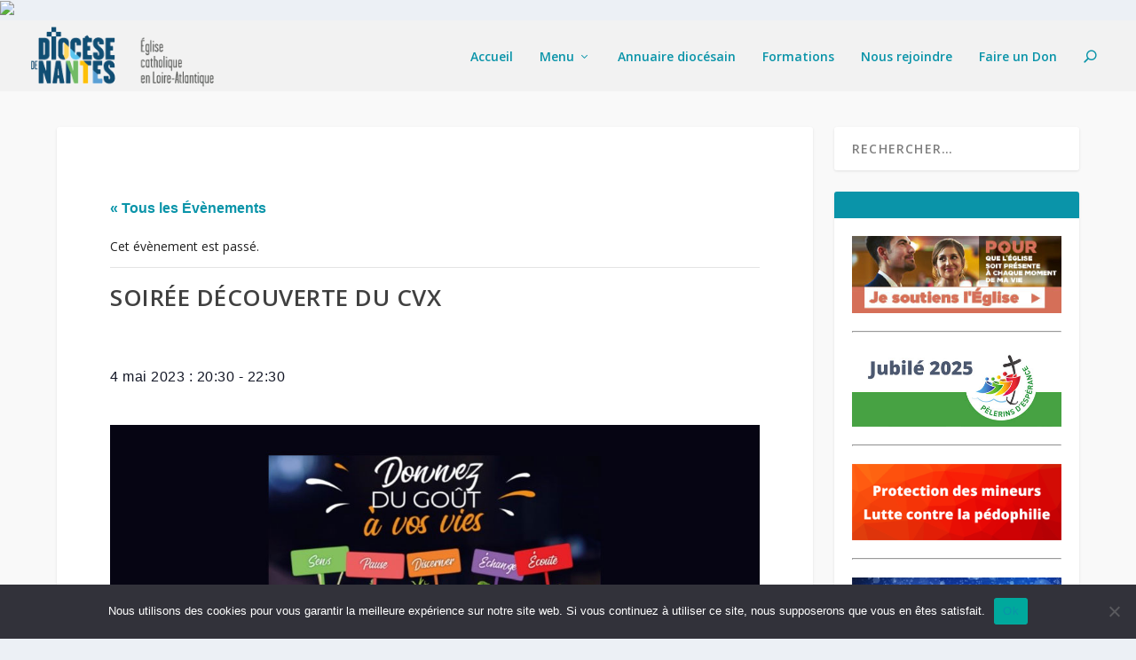

--- FILE ---
content_type: text/html; charset=UTF-8
request_url: https://diocese44.fr/agenda/decouverte-de-cvx/
body_size: 18959
content:
<!DOCTYPE html>
<!--[if IE 6]>
<html id="ie6" lang="fr-FR">
<![endif]-->
<!--[if IE 7]>
<html id="ie7" lang="fr-FR">
<![endif]-->
<!--[if IE 8]>
<html id="ie8" lang="fr-FR">
<![endif]-->
<!--[if !(IE 6) | !(IE 7) | !(IE 8)  ]><!-->
<html lang="fr-FR">
<!--<![endif]-->
<head>
	<meta charset="UTF-8" />
			
	<meta http-equiv="X-UA-Compatible" content="IE=edge">
	<link rel="pingback" href="https://diocese44.fr/xmlrpc.php" />

		<!--[if lt IE 9]>
	<script src="https://diocese44.fr/wp-content/themes/Extra/scripts/ext/html5.js" type="text/javascript"></script>
	<![endif]-->

	<script type="text/javascript">
		document.documentElement.className = 'js';
	</script>
<!-- BEGIN - RAPION - 29/11/2018 - Gestion des liens automatiques dans combobox -->	
	<script language="JavaScript">
function goto_byselect(sel)
{
  var index = sel.selectedIndex;
  if (sel.options[index].value != '') {
    location=sel.options[index].value;
  }
}
</script>
<!-- END - RAPION - 29/11/2018 - Gestion des liens automatiques dans combobox -->	
	<script>var et_site_url='https://diocese44.fr';var et_post_id='54413';function et_core_page_resource_fallback(a,b){"undefined"===typeof b&&(b=a.sheet.cssRules&&0===a.sheet.cssRules.length);b&&(a.onerror=null,a.onload=null,a.href?a.href=et_site_url+"/?et_core_page_resource="+a.id+et_post_id:a.src&&(a.src=et_site_url+"/?et_core_page_resource="+a.id+et_post_id))}
</script><title>Soirée découverte du CVX | Diocèse de Nantes</title>
<link rel='stylesheet' id='tribe-events-views-v2-bootstrap-datepicker-styles-css' href='https://diocese44.fr/wp-content/plugins/the-events-calendar/vendor/bootstrap-datepicker/css/bootstrap-datepicker.standalone.min.css?ver=6.8.2.1' type='text/css' media='all' />
<link rel='stylesheet' id='tec-variables-skeleton-css' href='https://diocese44.fr/wp-content/plugins/the-events-calendar/common/src/resources/css/variables-skeleton.min.css?ver=6.3.2' type='text/css' media='all' />
<link rel='stylesheet' id='tribe-common-skeleton-style-css' href='https://diocese44.fr/wp-content/plugins/the-events-calendar/common/src/resources/css/common-skeleton.min.css?ver=6.3.2' type='text/css' media='all' />
<link rel='stylesheet' id='tribe-tooltipster-css-css' href='https://diocese44.fr/wp-content/plugins/the-events-calendar/common/vendor/tooltipster/tooltipster.bundle.min.css?ver=6.3.2' type='text/css' media='all' />
<link rel='stylesheet' id='tribe-events-views-v2-skeleton-css' href='https://diocese44.fr/wp-content/plugins/the-events-calendar/src/resources/css/views-skeleton.min.css?ver=6.8.2.1' type='text/css' media='all' />
<link rel='stylesheet' id='tec-variables-full-css' href='https://diocese44.fr/wp-content/plugins/the-events-calendar/common/src/resources/css/variables-full.min.css?ver=6.3.2' type='text/css' media='all' />
<link rel='stylesheet' id='tribe-common-full-style-css' href='https://diocese44.fr/wp-content/plugins/the-events-calendar/common/src/resources/css/common-full.min.css?ver=6.3.2' type='text/css' media='all' />
<link rel='stylesheet' id='tribe-events-views-v2-full-css' href='https://diocese44.fr/wp-content/plugins/the-events-calendar/src/resources/css/views-full.min.css?ver=6.8.2.1' type='text/css' media='all' />
<link rel='stylesheet' id='tribe-events-views-v2-print-css' href='https://diocese44.fr/wp-content/plugins/the-events-calendar/src/resources/css/views-print.min.css?ver=6.8.2.1' type='text/css' media='print' />
<meta name='robots' content='max-image-preview:large' />
	<style>img:is([sizes="auto" i], [sizes^="auto," i]) { contain-intrinsic-size: 3000px 1500px }</style>
	<link rel='dns-prefetch' href='//fonts.googleapis.com' />
<link rel="alternate" type="application/rss+xml" title="Diocèse de Nantes &raquo; Flux" href="https://diocese44.fr/feed/" />
<link rel="alternate" type="application/rss+xml" title="Diocèse de Nantes &raquo; Flux des commentaires" href="https://diocese44.fr/comments/feed/" />
<link rel="alternate" type="text/calendar" title="Diocèse de Nantes &raquo; Flux iCal" href="https://diocese44.fr/events/?ical=1" />
<link rel="alternate" type="application/rss+xml" title="Diocèse de Nantes &raquo; Soirée découverte du CVX Flux des commentaires" href="https://diocese44.fr/agenda/decouverte-de-cvx/feed/" />
<script type="text/javascript">
/* <![CDATA[ */
window._wpemojiSettings = {"baseUrl":"https:\/\/s.w.org\/images\/core\/emoji\/15.0.3\/72x72\/","ext":".png","svgUrl":"https:\/\/s.w.org\/images\/core\/emoji\/15.0.3\/svg\/","svgExt":".svg","source":{"concatemoji":"https:\/\/diocese44.fr\/wp-includes\/js\/wp-emoji-release.min.js?ver=6.7.4"}};
/*! This file is auto-generated */
!function(i,n){var o,s,e;function c(e){try{var t={supportTests:e,timestamp:(new Date).valueOf()};sessionStorage.setItem(o,JSON.stringify(t))}catch(e){}}function p(e,t,n){e.clearRect(0,0,e.canvas.width,e.canvas.height),e.fillText(t,0,0);var t=new Uint32Array(e.getImageData(0,0,e.canvas.width,e.canvas.height).data),r=(e.clearRect(0,0,e.canvas.width,e.canvas.height),e.fillText(n,0,0),new Uint32Array(e.getImageData(0,0,e.canvas.width,e.canvas.height).data));return t.every(function(e,t){return e===r[t]})}function u(e,t,n){switch(t){case"flag":return n(e,"\ud83c\udff3\ufe0f\u200d\u26a7\ufe0f","\ud83c\udff3\ufe0f\u200b\u26a7\ufe0f")?!1:!n(e,"\ud83c\uddfa\ud83c\uddf3","\ud83c\uddfa\u200b\ud83c\uddf3")&&!n(e,"\ud83c\udff4\udb40\udc67\udb40\udc62\udb40\udc65\udb40\udc6e\udb40\udc67\udb40\udc7f","\ud83c\udff4\u200b\udb40\udc67\u200b\udb40\udc62\u200b\udb40\udc65\u200b\udb40\udc6e\u200b\udb40\udc67\u200b\udb40\udc7f");case"emoji":return!n(e,"\ud83d\udc26\u200d\u2b1b","\ud83d\udc26\u200b\u2b1b")}return!1}function f(e,t,n){var r="undefined"!=typeof WorkerGlobalScope&&self instanceof WorkerGlobalScope?new OffscreenCanvas(300,150):i.createElement("canvas"),a=r.getContext("2d",{willReadFrequently:!0}),o=(a.textBaseline="top",a.font="600 32px Arial",{});return e.forEach(function(e){o[e]=t(a,e,n)}),o}function t(e){var t=i.createElement("script");t.src=e,t.defer=!0,i.head.appendChild(t)}"undefined"!=typeof Promise&&(o="wpEmojiSettingsSupports",s=["flag","emoji"],n.supports={everything:!0,everythingExceptFlag:!0},e=new Promise(function(e){i.addEventListener("DOMContentLoaded",e,{once:!0})}),new Promise(function(t){var n=function(){try{var e=JSON.parse(sessionStorage.getItem(o));if("object"==typeof e&&"number"==typeof e.timestamp&&(new Date).valueOf()<e.timestamp+604800&&"object"==typeof e.supportTests)return e.supportTests}catch(e){}return null}();if(!n){if("undefined"!=typeof Worker&&"undefined"!=typeof OffscreenCanvas&&"undefined"!=typeof URL&&URL.createObjectURL&&"undefined"!=typeof Blob)try{var e="postMessage("+f.toString()+"("+[JSON.stringify(s),u.toString(),p.toString()].join(",")+"));",r=new Blob([e],{type:"text/javascript"}),a=new Worker(URL.createObjectURL(r),{name:"wpTestEmojiSupports"});return void(a.onmessage=function(e){c(n=e.data),a.terminate(),t(n)})}catch(e){}c(n=f(s,u,p))}t(n)}).then(function(e){for(var t in e)n.supports[t]=e[t],n.supports.everything=n.supports.everything&&n.supports[t],"flag"!==t&&(n.supports.everythingExceptFlag=n.supports.everythingExceptFlag&&n.supports[t]);n.supports.everythingExceptFlag=n.supports.everythingExceptFlag&&!n.supports.flag,n.DOMReady=!1,n.readyCallback=function(){n.DOMReady=!0}}).then(function(){return e}).then(function(){var e;n.supports.everything||(n.readyCallback(),(e=n.source||{}).concatemoji?t(e.concatemoji):e.wpemoji&&e.twemoji&&(t(e.twemoji),t(e.wpemoji)))}))}((window,document),window._wpemojiSettings);
/* ]]> */
</script>
<meta content="Extra-fils v.1.0" name="generator"/><link rel='stylesheet' id='validate-engine-css-css' href='https://diocese44.fr/wp-content/plugins/wysija-newsletters/css/validationEngine.jquery.css?ver=2.19' type='text/css' media='all' />
<link rel='stylesheet' id='tribe-events-v2-single-skeleton-css' href='https://diocese44.fr/wp-content/plugins/the-events-calendar/src/resources/css/tribe-events-single-skeleton.min.css?ver=6.8.2.1' type='text/css' media='all' />
<link rel='stylesheet' id='tribe-events-v2-single-skeleton-full-css' href='https://diocese44.fr/wp-content/plugins/the-events-calendar/src/resources/css/tribe-events-single-full.min.css?ver=6.8.2.1' type='text/css' media='all' />
<style id='wp-emoji-styles-inline-css' type='text/css'>

	img.wp-smiley, img.emoji {
		display: inline !important;
		border: none !important;
		box-shadow: none !important;
		height: 1em !important;
		width: 1em !important;
		margin: 0 0.07em !important;
		vertical-align: -0.1em !important;
		background: none !important;
		padding: 0 !important;
	}
</style>
<link rel='stylesheet' id='wp-block-library-css' href='https://diocese44.fr/wp-includes/css/dist/block-library/style.min.css?ver=6.7.4' type='text/css' media='all' />
<style id='pdfemb-pdf-embedder-viewer-style-inline-css' type='text/css'>
.wp-block-pdfemb-pdf-embedder-viewer{max-width:none}

</style>
<style id='classic-theme-styles-inline-css' type='text/css'>
/*! This file is auto-generated */
.wp-block-button__link{color:#fff;background-color:#32373c;border-radius:9999px;box-shadow:none;text-decoration:none;padding:calc(.667em + 2px) calc(1.333em + 2px);font-size:1.125em}.wp-block-file__button{background:#32373c;color:#fff;text-decoration:none}
</style>
<style id='global-styles-inline-css' type='text/css'>
:root{--wp--preset--aspect-ratio--square: 1;--wp--preset--aspect-ratio--4-3: 4/3;--wp--preset--aspect-ratio--3-4: 3/4;--wp--preset--aspect-ratio--3-2: 3/2;--wp--preset--aspect-ratio--2-3: 2/3;--wp--preset--aspect-ratio--16-9: 16/9;--wp--preset--aspect-ratio--9-16: 9/16;--wp--preset--color--black: #000000;--wp--preset--color--cyan-bluish-gray: #abb8c3;--wp--preset--color--white: #ffffff;--wp--preset--color--pale-pink: #f78da7;--wp--preset--color--vivid-red: #cf2e2e;--wp--preset--color--luminous-vivid-orange: #ff6900;--wp--preset--color--luminous-vivid-amber: #fcb900;--wp--preset--color--light-green-cyan: #7bdcb5;--wp--preset--color--vivid-green-cyan: #00d084;--wp--preset--color--pale-cyan-blue: #8ed1fc;--wp--preset--color--vivid-cyan-blue: #0693e3;--wp--preset--color--vivid-purple: #9b51e0;--wp--preset--gradient--vivid-cyan-blue-to-vivid-purple: linear-gradient(135deg,rgba(6,147,227,1) 0%,rgb(155,81,224) 100%);--wp--preset--gradient--light-green-cyan-to-vivid-green-cyan: linear-gradient(135deg,rgb(122,220,180) 0%,rgb(0,208,130) 100%);--wp--preset--gradient--luminous-vivid-amber-to-luminous-vivid-orange: linear-gradient(135deg,rgba(252,185,0,1) 0%,rgba(255,105,0,1) 100%);--wp--preset--gradient--luminous-vivid-orange-to-vivid-red: linear-gradient(135deg,rgba(255,105,0,1) 0%,rgb(207,46,46) 100%);--wp--preset--gradient--very-light-gray-to-cyan-bluish-gray: linear-gradient(135deg,rgb(238,238,238) 0%,rgb(169,184,195) 100%);--wp--preset--gradient--cool-to-warm-spectrum: linear-gradient(135deg,rgb(74,234,220) 0%,rgb(151,120,209) 20%,rgb(207,42,186) 40%,rgb(238,44,130) 60%,rgb(251,105,98) 80%,rgb(254,248,76) 100%);--wp--preset--gradient--blush-light-purple: linear-gradient(135deg,rgb(255,206,236) 0%,rgb(152,150,240) 100%);--wp--preset--gradient--blush-bordeaux: linear-gradient(135deg,rgb(254,205,165) 0%,rgb(254,45,45) 50%,rgb(107,0,62) 100%);--wp--preset--gradient--luminous-dusk: linear-gradient(135deg,rgb(255,203,112) 0%,rgb(199,81,192) 50%,rgb(65,88,208) 100%);--wp--preset--gradient--pale-ocean: linear-gradient(135deg,rgb(255,245,203) 0%,rgb(182,227,212) 50%,rgb(51,167,181) 100%);--wp--preset--gradient--electric-grass: linear-gradient(135deg,rgb(202,248,128) 0%,rgb(113,206,126) 100%);--wp--preset--gradient--midnight: linear-gradient(135deg,rgb(2,3,129) 0%,rgb(40,116,252) 100%);--wp--preset--font-size--small: 13px;--wp--preset--font-size--medium: 20px;--wp--preset--font-size--large: 36px;--wp--preset--font-size--x-large: 42px;--wp--preset--spacing--20: 0.44rem;--wp--preset--spacing--30: 0.67rem;--wp--preset--spacing--40: 1rem;--wp--preset--spacing--50: 1.5rem;--wp--preset--spacing--60: 2.25rem;--wp--preset--spacing--70: 3.38rem;--wp--preset--spacing--80: 5.06rem;--wp--preset--shadow--natural: 6px 6px 9px rgba(0, 0, 0, 0.2);--wp--preset--shadow--deep: 12px 12px 50px rgba(0, 0, 0, 0.4);--wp--preset--shadow--sharp: 6px 6px 0px rgba(0, 0, 0, 0.2);--wp--preset--shadow--outlined: 6px 6px 0px -3px rgba(255, 255, 255, 1), 6px 6px rgba(0, 0, 0, 1);--wp--preset--shadow--crisp: 6px 6px 0px rgba(0, 0, 0, 1);}:where(.is-layout-flex){gap: 0.5em;}:where(.is-layout-grid){gap: 0.5em;}body .is-layout-flex{display: flex;}.is-layout-flex{flex-wrap: wrap;align-items: center;}.is-layout-flex > :is(*, div){margin: 0;}body .is-layout-grid{display: grid;}.is-layout-grid > :is(*, div){margin: 0;}:where(.wp-block-columns.is-layout-flex){gap: 2em;}:where(.wp-block-columns.is-layout-grid){gap: 2em;}:where(.wp-block-post-template.is-layout-flex){gap: 1.25em;}:where(.wp-block-post-template.is-layout-grid){gap: 1.25em;}.has-black-color{color: var(--wp--preset--color--black) !important;}.has-cyan-bluish-gray-color{color: var(--wp--preset--color--cyan-bluish-gray) !important;}.has-white-color{color: var(--wp--preset--color--white) !important;}.has-pale-pink-color{color: var(--wp--preset--color--pale-pink) !important;}.has-vivid-red-color{color: var(--wp--preset--color--vivid-red) !important;}.has-luminous-vivid-orange-color{color: var(--wp--preset--color--luminous-vivid-orange) !important;}.has-luminous-vivid-amber-color{color: var(--wp--preset--color--luminous-vivid-amber) !important;}.has-light-green-cyan-color{color: var(--wp--preset--color--light-green-cyan) !important;}.has-vivid-green-cyan-color{color: var(--wp--preset--color--vivid-green-cyan) !important;}.has-pale-cyan-blue-color{color: var(--wp--preset--color--pale-cyan-blue) !important;}.has-vivid-cyan-blue-color{color: var(--wp--preset--color--vivid-cyan-blue) !important;}.has-vivid-purple-color{color: var(--wp--preset--color--vivid-purple) !important;}.has-black-background-color{background-color: var(--wp--preset--color--black) !important;}.has-cyan-bluish-gray-background-color{background-color: var(--wp--preset--color--cyan-bluish-gray) !important;}.has-white-background-color{background-color: var(--wp--preset--color--white) !important;}.has-pale-pink-background-color{background-color: var(--wp--preset--color--pale-pink) !important;}.has-vivid-red-background-color{background-color: var(--wp--preset--color--vivid-red) !important;}.has-luminous-vivid-orange-background-color{background-color: var(--wp--preset--color--luminous-vivid-orange) !important;}.has-luminous-vivid-amber-background-color{background-color: var(--wp--preset--color--luminous-vivid-amber) !important;}.has-light-green-cyan-background-color{background-color: var(--wp--preset--color--light-green-cyan) !important;}.has-vivid-green-cyan-background-color{background-color: var(--wp--preset--color--vivid-green-cyan) !important;}.has-pale-cyan-blue-background-color{background-color: var(--wp--preset--color--pale-cyan-blue) !important;}.has-vivid-cyan-blue-background-color{background-color: var(--wp--preset--color--vivid-cyan-blue) !important;}.has-vivid-purple-background-color{background-color: var(--wp--preset--color--vivid-purple) !important;}.has-black-border-color{border-color: var(--wp--preset--color--black) !important;}.has-cyan-bluish-gray-border-color{border-color: var(--wp--preset--color--cyan-bluish-gray) !important;}.has-white-border-color{border-color: var(--wp--preset--color--white) !important;}.has-pale-pink-border-color{border-color: var(--wp--preset--color--pale-pink) !important;}.has-vivid-red-border-color{border-color: var(--wp--preset--color--vivid-red) !important;}.has-luminous-vivid-orange-border-color{border-color: var(--wp--preset--color--luminous-vivid-orange) !important;}.has-luminous-vivid-amber-border-color{border-color: var(--wp--preset--color--luminous-vivid-amber) !important;}.has-light-green-cyan-border-color{border-color: var(--wp--preset--color--light-green-cyan) !important;}.has-vivid-green-cyan-border-color{border-color: var(--wp--preset--color--vivid-green-cyan) !important;}.has-pale-cyan-blue-border-color{border-color: var(--wp--preset--color--pale-cyan-blue) !important;}.has-vivid-cyan-blue-border-color{border-color: var(--wp--preset--color--vivid-cyan-blue) !important;}.has-vivid-purple-border-color{border-color: var(--wp--preset--color--vivid-purple) !important;}.has-vivid-cyan-blue-to-vivid-purple-gradient-background{background: var(--wp--preset--gradient--vivid-cyan-blue-to-vivid-purple) !important;}.has-light-green-cyan-to-vivid-green-cyan-gradient-background{background: var(--wp--preset--gradient--light-green-cyan-to-vivid-green-cyan) !important;}.has-luminous-vivid-amber-to-luminous-vivid-orange-gradient-background{background: var(--wp--preset--gradient--luminous-vivid-amber-to-luminous-vivid-orange) !important;}.has-luminous-vivid-orange-to-vivid-red-gradient-background{background: var(--wp--preset--gradient--luminous-vivid-orange-to-vivid-red) !important;}.has-very-light-gray-to-cyan-bluish-gray-gradient-background{background: var(--wp--preset--gradient--very-light-gray-to-cyan-bluish-gray) !important;}.has-cool-to-warm-spectrum-gradient-background{background: var(--wp--preset--gradient--cool-to-warm-spectrum) !important;}.has-blush-light-purple-gradient-background{background: var(--wp--preset--gradient--blush-light-purple) !important;}.has-blush-bordeaux-gradient-background{background: var(--wp--preset--gradient--blush-bordeaux) !important;}.has-luminous-dusk-gradient-background{background: var(--wp--preset--gradient--luminous-dusk) !important;}.has-pale-ocean-gradient-background{background: var(--wp--preset--gradient--pale-ocean) !important;}.has-electric-grass-gradient-background{background: var(--wp--preset--gradient--electric-grass) !important;}.has-midnight-gradient-background{background: var(--wp--preset--gradient--midnight) !important;}.has-small-font-size{font-size: var(--wp--preset--font-size--small) !important;}.has-medium-font-size{font-size: var(--wp--preset--font-size--medium) !important;}.has-large-font-size{font-size: var(--wp--preset--font-size--large) !important;}.has-x-large-font-size{font-size: var(--wp--preset--font-size--x-large) !important;}
:where(.wp-block-post-template.is-layout-flex){gap: 1.25em;}:where(.wp-block-post-template.is-layout-grid){gap: 1.25em;}
:where(.wp-block-columns.is-layout-flex){gap: 2em;}:where(.wp-block-columns.is-layout-grid){gap: 2em;}
:root :where(.wp-block-pullquote){font-size: 1.5em;line-height: 1.6;}
</style>
<link rel='stylesheet' id='cookie-notice-front-css' href='https://diocese44.fr/wp-content/plugins/cookie-notice/css/front.min.css?ver=2.5.6' type='text/css' media='all' />
<link rel='stylesheet' id='parent-style-css' href='https://diocese44.fr/wp-content/themes/Extra/style.css?ver=6.7.4' type='text/css' media='all' />
<link rel='stylesheet' id='google-fonts-lilita-css' href='https://fonts.googleapis.com/css2?family=Lilita+One&#038;display=swap&#038;ver=6.7.4' type='text/css' media='all' />
<link rel='stylesheet' id='extra-fonts-css' href='https://fonts.googleapis.com/css?family=Open+Sans:300italic,400italic,600italic,700italic,800italic,400,300,600,700,800&#038;subset=latin,latin-ext' type='text/css' media='all' />
<link rel='stylesheet' id='extra-style-css' href='https://diocese44.fr/wp-content/themes/Extra-fils/style.css?ver=2.21' type='text/css' media='all' />
<style id='akismet-widget-style-inline-css' type='text/css'>

			.a-stats {
				--akismet-color-mid-green: #357b49;
				--akismet-color-white: #fff;
				--akismet-color-light-grey: #f6f7f7;

				max-width: 350px;
				width: auto;
			}

			.a-stats * {
				all: unset;
				box-sizing: border-box;
			}

			.a-stats strong {
				font-weight: 600;
			}

			.a-stats a.a-stats__link,
			.a-stats a.a-stats__link:visited,
			.a-stats a.a-stats__link:active {
				background: var(--akismet-color-mid-green);
				border: none;
				box-shadow: none;
				border-radius: 8px;
				color: var(--akismet-color-white);
				cursor: pointer;
				display: block;
				font-family: -apple-system, BlinkMacSystemFont, 'Segoe UI', 'Roboto', 'Oxygen-Sans', 'Ubuntu', 'Cantarell', 'Helvetica Neue', sans-serif;
				font-weight: 500;
				padding: 12px;
				text-align: center;
				text-decoration: none;
				transition: all 0.2s ease;
			}

			/* Extra specificity to deal with TwentyTwentyOne focus style */
			.widget .a-stats a.a-stats__link:focus {
				background: var(--akismet-color-mid-green);
				color: var(--akismet-color-white);
				text-decoration: none;
			}

			.a-stats a.a-stats__link:hover {
				filter: brightness(110%);
				box-shadow: 0 4px 12px rgba(0, 0, 0, 0.06), 0 0 2px rgba(0, 0, 0, 0.16);
			}

			.a-stats .count {
				color: var(--akismet-color-white);
				display: block;
				font-size: 1.5em;
				line-height: 1.4;
				padding: 0 13px;
				white-space: nowrap;
			}
		
</style>
<link rel='stylesheet' id='wp_mailjet_form_builder_widget-widget-front-styles-css' href='https://diocese44.fr/wp-content/plugins/mailjet-for-wordpress/src/widgetformbuilder/css/front-widget.css?ver=6.1.4' type='text/css' media='all' />
<link rel='stylesheet' id='tablepress-default-css' href='https://diocese44.fr/wp-content/plugins/tablepress/css/build/default.css?ver=3.1.2' type='text/css' media='all' />
<link rel='stylesheet' id='dashicons-css' href='https://diocese44.fr/wp-includes/css/dashicons.min.css?ver=6.7.4' type='text/css' media='all' />
<script type="text/javascript" src="https://diocese44.fr/wp-includes/js/jquery/jquery.min.js?ver=3.7.1" id="jquery-core-js"></script>
<script type="text/javascript" src="https://diocese44.fr/wp-includes/js/jquery/jquery-migrate.min.js?ver=3.4.1" id="jquery-migrate-js"></script>
<script type="text/javascript" src="https://diocese44.fr/wp-content/plugins/the-events-calendar/common/src/resources/js/tribe-common.min.js?ver=6.3.2" id="tribe-common-js"></script>
<script type="text/javascript" src="https://diocese44.fr/wp-content/plugins/the-events-calendar/src/resources/js/views/breakpoints.min.js?ver=6.8.2.1" id="tribe-events-views-v2-breakpoints-js"></script>
<script type="text/javascript" id="cookie-notice-front-js-before">
/* <![CDATA[ */
var cnArgs = {"ajaxUrl":"https:\/\/diocese44.fr\/wp-admin\/admin-ajax.php","nonce":"1a1e5ec8f7","hideEffect":"fade","position":"bottom","onScroll":false,"onScrollOffset":100,"onClick":false,"cookieName":"cookie_notice_accepted","cookieTime":2592000,"cookieTimeRejected":2592000,"globalCookie":false,"redirection":false,"cache":false,"revokeCookies":false,"revokeCookiesOpt":"automatic"};
/* ]]> */
</script>
<script type="text/javascript" src="https://diocese44.fr/wp-content/plugins/cookie-notice/js/front.min.js?ver=2.5.6" id="cookie-notice-front-js"></script>
<link rel="https://api.w.org/" href="https://diocese44.fr/wp-json/" /><link rel="alternate" title="JSON" type="application/json" href="https://diocese44.fr/wp-json/wp/v2/tribe_events/54413" /><link rel="EditURI" type="application/rsd+xml" title="RSD" href="https://diocese44.fr/xmlrpc.php?rsd" />
<meta name="generator" content="WordPress 6.7.4" />
<link rel="canonical" href="https://diocese44.fr/agenda/decouverte-de-cvx/" />
<link rel='shortlink' href='https://diocese44.fr/?p=54413' />
<link rel="alternate" title="oEmbed (JSON)" type="application/json+oembed" href="https://diocese44.fr/wp-json/oembed/1.0/embed?url=https%3A%2F%2Fdiocese44.fr%2Fagenda%2Fdecouverte-de-cvx%2F" />
<link rel="alternate" title="oEmbed (XML)" type="text/xml+oembed" href="https://diocese44.fr/wp-json/oembed/1.0/embed?url=https%3A%2F%2Fdiocese44.fr%2Fagenda%2Fdecouverte-de-cvx%2F&#038;format=xml" />
<script data-name="dbc_links_in_lightbox">
jQuery(function($) {
		var $links = $('.entry-content a, .et_pb_post_content a').filter(db_is_image_link).not(db_is_gallery_image_link);
		$links.filter(db_has_child_img).addClass('et_pb_lightbox_image'); 
		$links.not(db_has_child_img).magnificPopup({type:'image'});
		
		function db_has_child_img() {
			return ($(this).children('img').length);
		}
		
		function db_is_image_link() {
			return (/.(?:jpg|jpeg|gif|png|webp|bmp)$/i.test($(this).attr('href')));
		}
		
		function db_is_gallery_image_link() {
			return ($(this).parent().hasClass("et_pb_gallery_image")); 
		}
	}
);
</script>
<meta name="tec-api-version" content="v1"><meta name="tec-api-origin" content="https://diocese44.fr"><link rel="alternate" href="https://diocese44.fr/wp-json/tribe/events/v1/events/54413" /><meta name="viewport" content="width=device-width, initial-scale=1.0, maximum-scale=1.0, user-scalable=1" /><script type="application/ld+json">
[{"@context":"http://schema.org","@type":"Event","name":"Soir\u00e9e d\u00e9couverte du CVX","description":"&lt;p&gt;La Communaut\u00e9 de Vie Chr\u00e9tienne organise une soir\u00e9e d\u00e9couverte&lt;/p&gt;\\n","image":"https://diocese44.fr/wp-content/uploads/2023/04/cvx_donnez-du-gout-a-vos-vies_header.jpg","url":"https://diocese44.fr/agenda/decouverte-de-cvx/","eventAttendanceMode":"https://schema.org/OfflineEventAttendanceMode","eventStatus":"https://schema.org/EventScheduled","startDate":"2023-05-04T20:30:00+02:00","endDate":"2023-05-04T22:30:00+02:00","location":{"@type":"Place","name":"Presbyt\u00e8re de Carquefou","description":"","url":"","address":{"@type":"PostalAddress","streetAddress":"2 rue Jean XXIII","addressLocality":"Carquefou","postalCode":"44470"},"telephone":"","sameAs":""},"performer":"Organization"}]
</script><!--ouverture des liens reseaux sociaux dans une nouvelle fenetre -->
<script type="text/javascript">
jQuery(document).ready(function(){
jQuery(".et-extra-social-icon a").attr('target', '_blank');
});
</script>
<!--Font Awesome Icons -->
<link rel="stylesheet" href="https://use.fontawesome.com/releases/v5.5.0/css/all.css" integrity="sha384-B4dIYHKNBt8Bc12p+WXckhzcICo0wtJAoU8YZTY5qE0Id1GSseTk6S+L3BlXeVIU" crossorigin="anonymous">
<!-- Segment Pixel - Diocese 44 - Reciblage - DO NOT MODIFY -->
<script src="https://secure.adnxs.com/seg?add=10105625&t=1" type="text/javascript"></script>
<!-- End of Segment Pixel -->
<!-- Facebook Pixel Code -->
<script>
!function(f,b,e,v,n,t,s)
{if(f.fbq)return;n=f.fbq=function(){n.callMethod?
n.callMethod.apply(n,arguments):n.queue.push(arguments)};
if(!f._fbq)f._fbq=n;n.push=n;n.loaded=!0;n.version='2.0';
n.queue=[];t=b.createElement(e);t.async=!0;
t.src=v;s=b.getElementsByTagName(e)[0];
s.parentNode.insertBefore(t,s)}(window, document,'script',
'https://connect.facebook.net/en_US/fbevents.js');
fbq('init', '1200624290330033');
fbq('track', 'PageView');
</script>
<noscript><img height="1" width="1" style="display:none" src="https://www.facebook.com/tr?id=1200624290330033&amp;ev=PageView&amp;noscript=1"></noscript>
<!-- End Facebook Pixel Code -->
<!-- Ajout Precom cookie de recyblage 15-09-2020 -->
<script type='text/javascript'>var axel = Math.random() + '';
var a = axel * 10000000000000;
document.write('<img src="https://pubads.g.doubleclick.net/activity;dc_iu=/49926454/DFPAudiencePixel;ord=' + a + ';dc_seg=463931279?" width=1 height=1 border=0/>');
</script>
<noscript>
<img src="https://pubads.g.doubleclick.net/activity;dc_iu=/49926454/DFPAudiencePixel;ord=1;dc_seg=463931279?" width="1" height="1" border="0/">
</noscript>
<!-- End Ajout Precom cookie de recyblage 15-09-2020 -->
<!-- BEGIN - Fonction lien cliquable automatiquement pour liste-->
<script type="text/javascript">
function LienCliquable() {
	i = document.Choix.Liste.selectedIndex;
	if (i == 0) return;
	url = document.Choix.Liste.options[i].value;
	parent.location.href = url;
}
</script>
<!-- END - Fonction lien cliquable automatiquement pour lists -->
<!-- BEGIN - Global site tag (gtag.js) - Google Ads: AW-835058502 - Ajout du 29/08/2022 pour suivi campagne don en ligne --> <script async src="https://www.googletagmanager.com/gtag/js?id=AW-835058502"></script> <script> window.dataLayer = window.dataLayer || []; function gtag(){dataLayer.push(arguments);} gtag('js', new Date()); gtag('config', 'AW-835058502'); </script>
<!-- END - Global site tag (gtag.js) - Google Ads: AW-835058502 -->
<!--Code de la prehome : code à intégrer avant la fermeture de la balise <head> du site mise en place le 26 juin 2023 pour effet du 29 juin au 9 juillet 2023-->
<link rel="stylesheet" href="https://prehome.denier-eglise.com/2023/Seminaristes/Nantes/css/prehome.css" type="text/css">
<script type="text/javascript" src=https://prehome.denier-eglise.com/2023/Seminaristes/Nantes/js/prehome.js></script>
<!--Fin du code de la prehome-->
<!-- Google Tag Manager -->
<script>(function(w,d,s,l,i){w[l]=w[l]||[];w[l].push({'gtm.start':
new Date().getTime(),event:'gtm.js'});var f=d.getElementsByTagName(s)[0],
j=d.createElement(s),dl=l!='dataLayer'?'&l='+l:'';j.async=true;j.src=
'https://www.googletagmanager.com/gtm.js?id='+i+dl;f.parentNode.insertBefore(j,f);
})(window,document,'script','dataLayer','GTM-WRZH5MS6');</script>
<!-- End Google Tag Manager --><link rel="icon" href="https://diocese44.fr/wp-content/uploads/2024/12/logo-diocese-nantes-2024_rond_512-512-150x150.png" sizes="32x32" />
<link rel="icon" href="https://diocese44.fr/wp-content/uploads/2024/12/logo-diocese-nantes-2024_rond_512-512-300x300.png" sizes="192x192" />
<link rel="apple-touch-icon" href="https://diocese44.fr/wp-content/uploads/2024/12/logo-diocese-nantes-2024_rond_512-512-300x300.png" />
<meta name="msapplication-TileImage" content="https://diocese44.fr/wp-content/uploads/2024/12/logo-diocese-nantes-2024_rond_512-512-300x300.png" />
<link rel="stylesheet" id="et-extra-customizer-global-cached-inline-styles" href="https://diocese44.fr/wp-content/cache/et/global/et-extra-customizer-global-17697038161193.min.css" onerror="et_core_page_resource_fallback(this, true)" onload="et_core_page_resource_fallback(this)" /></head>
<body class="tribe_events-template-default single single-tribe_events postid-54413 cookies-not-set tribe-no-js page-template-extra-fils et_extra et_fullwidth_nav et_fixed_nav et_pb_gutters3 et_primary_nav_dropdown_animation_fadeInTop et_secondary_nav_dropdown_animation_Default with_sidebar with_sidebar_right et_includes_sidebar et-db et_minified_js et_minified_css events-single tribe-events-style-full tribe-events-style-theme">
	<div id="page-container" class="page-container">
				<!-- Header -->
		<header class="header left-right">
			
			<!-- Main Header -->
			<div id="main-header-wrapper">
				<div id="main-header" data-fixed-height="80">
					<div class="container">
					<!-- ET Ad -->
						
						
						<!-- Logo -->
						<a class="logo" href="https://diocese44.fr/" data-fixed-height="89">
							<img src="https://diocese44.fr/wp-content/uploads/2024/02/logo-diocese44-catho-2024_header.png" alt="Diocèse de Nantes" id="logo" />
						</a>

						
						<!-- ET Navigation -->
						<div id="et-navigation" class="">
							<ul id="et-menu" class="nav"><li id="menu-item-54" class="menu-item menu-item-type-custom menu-item-object-custom menu-item-home menu-item-54"><a href="https://diocese44.fr/">Accueil</a></li>
<li id="menu-item-166" class="menu-item menu-item-type-custom menu-item-object-custom menu-item-has-children mega-menu menu-item-has-children mega-menu-cols menu-item-166"><a href="#">Menu</a>
<ul class="sub-menu">
	<li id="menu-item-251" class="menu-item menu-item-type-custom menu-item-object-custom menu-item-has-children menu-item-251"><a href="#">Je recherche</a>
	<ul class="sub-menu">
		<li id="menu-item-25340" class="menu-item menu-item-type-post_type menu-item-object-page menu-item-25340"><a href="https://diocese44.fr/_menu/je-recherche/des-horaires-de-messe/">Des horaires de messe</a></li>
		<li id="menu-item-25130" class="menu-item menu-item-type-post_type menu-item-object-page menu-item-25130"><a href="https://diocese44.fr/_menu/je-recherche/de-quelle-paroisse-je-depends/">De quelle paroisse je dépends</a></li>
		<li id="menu-item-37741" class="menu-item menu-item-type-post_type menu-item-object-page menu-item-37741"><a href="https://diocese44.fr/_menu/je-recherche/offrir-ou-donner-une-messe/">Offrir une messe</a></li>
		<li id="menu-item-24997" class="menu-item menu-item-type-post_type menu-item-object-page menu-item-24997"><a href="https://diocese44.fr/_menu/je-recherche/comment-obtenir-un-certificat-de-bapteme/">Un certificat de baptême</a></li>
		<li id="menu-item-25000" class="menu-item menu-item-type-post_type menu-item-object-page menu-item-25000"><a href="https://diocese44.fr/_menu/je-recherche/ou-trouver-un-lieu-pour-me-confesser/">Un lieu pour me confesser</a></li>
		<li id="menu-item-25650" class="menu-item menu-item-type-custom menu-item-object-custom menu-item-25650"><a href="https://nantes.annuaire-eglise.net/">Ou trouver les coordonnées de ?</a></li>
		<li id="menu-item-26895" class="menu-item menu-item-type-post_type menu-item-object-page menu-item-26895"><a href="https://diocese44.fr/_menu/je-recherche/ou-trouver-un-lieu-dadoration/">Où trouver un lieu d’adoration ?</a></li>
		<li id="menu-item-58684" class="menu-item menu-item-type-post_type menu-item-object-page menu-item-58684"><a href="https://diocese44.fr/_menu/je-recherche/un-accompagnement-spirituel/">Un accompagnement spirituel</a></li>
		<li id="menu-item-24996" class="menu-item menu-item-type-post_type menu-item-object-page menu-item-24996"><a href="https://diocese44.fr/_menu/je-recherche/comment-contacter-un-pretre-exorciste/">A contacter un prêtre exorciste ?</a></li>
		<li id="menu-item-26695" class="menu-item menu-item-type-post_type menu-item-object-page menu-item-26695"><a href="https://diocese44.fr/cellule-regionale-daccueil-et-decoute-des-victimes/">La Cellule d&rsquo;accueil et d&rsquo;écoute des victimes d&rsquo;abus</a></li>
	</ul>
</li>
	<li id="menu-item-63901" class="menu-item menu-item-type-custom menu-item-object-custom menu-item-has-children menu-item-63901"><a href="#">Je souhaite</a>
	<ul class="sub-menu">
		<li id="menu-item-24995" class="menu-item menu-item-type-post_type menu-item-object-page menu-item-24995"><a href="https://diocese44.fr/_menu/je-souhaite/demander-le-bapteme-la-communion-la-confirmation/">Demander le baptême, la communion, la confirmation</a></li>
		<li id="menu-item-24994" class="menu-item menu-item-type-post_type menu-item-object-page menu-item-24994"><a href="https://diocese44.fr/_menu/je-souhaite/inscrire-mon-enfant-au-cate/">Inscrire mon enfant au caté</a></li>
		<li id="menu-item-24993" class="menu-item menu-item-type-post_type menu-item-object-page menu-item-24993"><a href="https://diocese44.fr/_menu/je-souhaite/me-marier-a-leglise/">Me marier à l&rsquo;Église</a></li>
		<li id="menu-item-24992" class="menu-item menu-item-type-post_type menu-item-object-page menu-item-24992"><a href="https://diocese44.fr/_menu/je-souhaite/faire-un-pelerinage/">Faire un pèlerinage</a></li>
		<li id="menu-item-24991" class="menu-item menu-item-type-post_type menu-item-object-page menu-item-24991"><a href="https://diocese44.fr/_menu/je-souhaite/preparer-des-obseques/">Préparer des obsèques</a></li>
	</ul>
</li>
	<li id="menu-item-253" class="menu-item menu-item-type-custom menu-item-object-custom menu-item-has-children menu-item-253"><a href="#">J&rsquo;agis</a>
	<ul class="sub-menu">
		<li id="menu-item-1519" class="menu-item menu-item-type-post_type menu-item-object-page menu-item-1519"><a href="https://diocese44.fr/dons/don-en-ligne/">Je fais un don en ligne</a></li>
		<li id="menu-item-57816" class="menu-item menu-item-type-post_type menu-item-object-page menu-item-57816"><a href="https://diocese44.fr/_menu/jagis/nous-rejoindre/">Je souhaite vous rejoindre</a></li>
		<li id="menu-item-26823" class="menu-item menu-item-type-post_type menu-item-object-page menu-item-26823"><a href="https://diocese44.fr/formations-diocesaines/">Je me forme</a></li>
		<li id="menu-item-26827" class="menu-item menu-item-type-post_type menu-item-object-page menu-item-26827"><a href="https://diocese44.fr/_menu/jagis/je-me-documente/">Je me documente</a></li>
		<li id="menu-item-24987" class="menu-item menu-item-type-post_type menu-item-object-page menu-item-24987"><a href="https://diocese44.fr/_menu/jagis/je-minscris-a-la-newsletter/">Je m’inscris à la newsletter</a></li>
		<li id="menu-item-24986" class="menu-item menu-item-type-post_type menu-item-object-page menu-item-24986"><a href="https://diocese44.fr/_menu/jagis/je-mabonne-a-la-revue-diocesaine/">Je m&rsquo;abonne à la revue diocésaine</a></li>
	</ul>
</li>
	<li id="menu-item-257" class="menu-item menu-item-type-custom menu-item-object-custom menu-item-has-children menu-item-257"><a href="#">Je découvre</a>
	<ul class="sub-menu">
		<li id="menu-item-25128" class="menu-item menu-item-type-post_type menu-item-object-page menu-item-25128"><a href="https://diocese44.fr/_menu/je-decouvre/le-diocese/">Le diocèse</a></li>
		<li id="menu-item-35188" class="menu-item menu-item-type-post_type menu-item-object-page menu-item-35188"><a href="https://diocese44.fr/leveque-et-ses-collaborateurs/">L&rsquo;évêque</a></li>
		<li id="menu-item-25250" class="menu-item menu-item-type-post_type menu-item-object-page menu-item-25250"><a href="https://diocese44.fr/paroisses/">Paroisses</a></li>
		<li id="menu-item-25125" class="menu-item menu-item-type-post_type menu-item-object-page menu-item-25125"><a href="https://diocese44.fr/_menu/je-decouvre/les-services-diocesains/">Les services diocésains</a></li>
		<li id="menu-item-26064" class="menu-item menu-item-type-post_type menu-item-object-page menu-item-26064"><a href="https://diocese44.fr/les-mouvements-et-associations-de-fideles/">Les mouvements et associations de fidèles</a></li>
		<li id="menu-item-37693" class="menu-item menu-item-type-post_type menu-item-object-page menu-item-37693"><a href="https://diocese44.fr/communautes-religieuses/">Communautés religieuses</a></li>
		<li id="menu-item-25202" class="menu-item menu-item-type-post_type menu-item-object-page menu-item-25202"><a href="https://diocese44.fr/les-archives-diocesaines/">Les Archives diocésaines</a></li>
	</ul>
</li>
</ul>
</li>
<li id="menu-item-30400" class="menu-item menu-item-type-custom menu-item-object-custom menu-item-30400"><a target="_blank" href="https://nantes.annuaire-eglise.net/">Annuaire diocésain</a></li>
<li id="menu-item-27457" class="menu-item menu-item-type-post_type menu-item-object-page menu-item-27457"><a href="https://diocese44.fr/formations-diocesaines/">Formations</a></li>
<li id="menu-item-57815" class="menu-item menu-item-type-post_type menu-item-object-page menu-item-57815"><a href="https://diocese44.fr/_menu/jagis/nous-rejoindre/">Nous rejoindre</a></li>
<li id="menu-item-65414" class="menu-item menu-item-type-custom menu-item-object-custom menu-item-65414"><a target="_blank" href="https://donnons.diocese44.fr/?utm_source=site_diocese44&#038;utm_medium=referral&#038;utm_campaign=diocese44&#038;utm_content=faire-un-don">Faire un Don</a></li>
<li class="menu-item et-top-search-primary-menu-item" style=""><span id="et-search-icon" class="search-icon"></span><div class="et-top-search"><form role="search" class="et-search-form" method="get" action="https://diocese44.fr/">
			<input type="search" class="et-search-field" placeholder="Search" value="" name="s" title="Search for:" />
			<button class="et-search-submit"></button>
		</form></div></li></ul>							<div id="et-mobile-navigation">
			<span class="show-menu">
				<div class="show-menu-button">
					<span></span>
					<span></span>
					<span></span>
				</div>
				<p>Select Page</p>
			</span>
			<nav>
			</nav>
		</div> <!-- /#et-mobile-navigation -->						</div><!-- /#et-navigation -->
					</div><!-- /.container -->
				</div><!-- /#main-header -->
			</div><!-- /#main-header-wrapper -->

		</header>

				<div id="main-content">
	<div class="container">
		<div id="content-area" class="with_sidebar with_sidebar_right clearfix">
			<div class="et_pb_extra_column_main">
								<article id="post-0" class="post-0 page type-page status-publish hentry">
					<div class="post-wrap">
												<h1 class="entry-title"></h1>
												<div class="post-content entry-content">
							<section id="tribe-events"><div class="tribe-events-before-html"></div><span class="tribe-events-ajax-loading"><img class="tribe-events-spinner-medium" src="https://diocese44.fr/wp-content/plugins/the-events-calendar/src/resources/images/tribe-loading.gif" alt="Chargement Évènements" /></span>
<div id="tribe-events-content" class="tribe-events-single">

	<p class="tribe-events-back">
		<a href="https://diocese44.fr/events/"> &laquo; Tous les Évènements</a>
	</p>

	<!-- Notices -->
	<div class="tribe-events-notices"><ul><li>Cet évènement est passé.</li></ul></div>
	<h1 class="tribe-events-single-event-title">Soirée découverte du CVX</h1>
	<div class="tribe-events-schedule tribe-clearfix">
		<h2><span class="tribe-event-date-start">4 mai 2023 : 20:30</span> - <span class="tribe-event-time">22:30</span></h2>			</div>

	<!-- Event header -->
	<div id="tribe-events-header"  data-title="Soirée découverte du CVX | Diocèse de Nantes" data-viewtitle="Soirée découverte du CVX">
		<!-- Navigation -->
		<nav class="tribe-events-nav-pagination" aria-label="Navigation Évènement">
			<ul class="tribe-events-sub-nav">
				<li class="tribe-events-nav-previous"><a href="https://diocese44.fr/agenda/peinture-et-ecriture-a-la-mediatheque-diocesaine/"><span>&laquo;</span> Peinture et écriture à la médiathèque diocésaine</a></li>
				<li class="tribe-events-nav-next"><a href="https://diocese44.fr/agenda/journee-desert-le-5-mai/">Journée désert <span>&raquo;</span></a></li>
			</ul>
			<!-- .tribe-events-sub-nav -->
		</nav>
	</div>
	<!-- #tribe-events-header -->

			<div id="post-54413" class="post-54413 tribe_events type-tribe_events status-publish has-post-thumbnail hentry tribe_events_cat-cvx cat_cvx">
			<!-- Event featured image, but exclude link -->
			<div class="tribe-events-event-image"><img width="1000" height="563" src="https://diocese44.fr/wp-content/uploads/2023/04/cvx_donnez-du-gout-a-vos-vies_header.jpg" class="attachment-full size-full wp-post-image" alt="" srcset="https://diocese44.fr/wp-content/uploads/2023/04/cvx_donnez-du-gout-a-vos-vies_header.jpg 1000w, https://diocese44.fr/wp-content/uploads/2023/04/cvx_donnez-du-gout-a-vos-vies_header-600x338.jpg 600w, https://diocese44.fr/wp-content/uploads/2023/04/cvx_donnez-du-gout-a-vos-vies_header-300x169.jpg 300w, https://diocese44.fr/wp-content/uploads/2023/04/cvx_donnez-du-gout-a-vos-vies_header-768x432.jpg 768w" sizes="(max-width: 1000px) 100vw, 1000px" /></div>
			<!-- Event content -->
						<div class="tribe-events-single-event-description tribe-events-content">
				<p><strong>La <a href="https://diocese44.fr/les-mouvements-et-associations-de-fideles/communaute-vie-chretienne-cvx/">Communauté de Vie Chrétienne</a> (CVX) vous propose de vivre un temps d’échange et de convivialité, de goûter la saveur du partage, chercher et trouver Dieu dans son quotidien.</strong></p>
<p>Venez découvrir la Communauté de Vie Chrétienne et la spiritualité Ignatienne, lors de la « <strong>Soirée OPEN CVX</strong> », <strong>jeudi 4 mai 2023 de 20h30 à 22h30</strong> à la <strong>salle familiale face au presbytère</strong> (<em>2 rue Jean XXII &#8211; 44470 Carquefou</em>).</p>
<p><em><strong>Renseignements : 06.22.45.54.97 – www.cvxfrance.com</strong></em></p>
			</div>
			<!-- .tribe-events-single-event-description -->
			<div class="tribe-events tribe-common">
	<div class="tribe-events-c-subscribe-dropdown__container">
		<div class="tribe-events-c-subscribe-dropdown">
			<div class="tribe-common-c-btn-border tribe-events-c-subscribe-dropdown__button">
				<svg  class="tribe-common-c-svgicon tribe-common-c-svgicon--cal-export tribe-events-c-subscribe-dropdown__export-icon"  viewBox="0 0 23 17" xmlns="http://www.w3.org/2000/svg">
  <path fill-rule="evenodd" clip-rule="evenodd" d="M.128.896V16.13c0 .211.145.383.323.383h15.354c.179 0 .323-.172.323-.383V.896c0-.212-.144-.383-.323-.383H.451C.273.513.128.684.128.896Zm16 6.742h-.901V4.679H1.009v10.729h14.218v-3.336h.901V7.638ZM1.01 1.614h14.218v2.058H1.009V1.614Z" />
  <path d="M20.5 9.846H8.312M18.524 6.953l2.89 2.909-2.855 2.855" stroke-width="1.2" stroke-linecap="round" stroke-linejoin="round"/>
</svg>
				<button
					class="tribe-events-c-subscribe-dropdown__button-text"
					aria-expanded="false"
					aria-controls="tribe-events-subscribe-dropdown-content"
					aria-label=""
				>
					Ajouter au calendrier				</button>
				<svg  class="tribe-common-c-svgicon tribe-common-c-svgicon--caret-down tribe-events-c-subscribe-dropdown__button-icon"  viewBox="0 0 10 7" xmlns="http://www.w3.org/2000/svg" aria-hidden="true"><path fill-rule="evenodd" clip-rule="evenodd" d="M1.008.609L5 4.6 8.992.61l.958.958L5 6.517.05 1.566l.958-.958z" class="tribe-common-c-svgicon__svg-fill"/></svg>
			</div>
			<div id="tribe-events-subscribe-dropdown-content" class="tribe-events-c-subscribe-dropdown__content">
				<ul class="tribe-events-c-subscribe-dropdown__list">
											
<li class="tribe-events-c-subscribe-dropdown__list-item">
	<a
		href="https://www.google.com/calendar/event?action=TEMPLATE&#038;dates=20230504T203000/20230504T223000&#038;text=Soir%C3%A9e%20d%C3%A9couverte%20du%20CVX&#038;details=%3Cstrong%3ELa+%3Ca+href%3D%22https%3A%2F%2Fdiocese44.fr%2Fles-mouvements-et-associations-de-fideles%2Fcommunaute-vie-chretienne-cvx%2F%22%3ECommunaut%C3%A9+de+Vie+Chr%C3%A9tienne%3C%2Fa%3E+%28CVX%29+vous+propose+de+vivre+un+temps+d%E2%80%99%C3%A9change+et+de+convivialit%C3%A9%2C+de+go%C3%BBter+la+saveur+du+partage%2C+chercher+et+trouver+Dieu+dans+son+quotidien.%3C%2Fstrong%3EVenez+d%C3%A9couvrir+la+Communaut%C3%A9+de+Vie+Chr%C3%A9tienne+et+la+spiritualit%C3%A9+Ignatienne%2C+lors+de+la+%C2%AB+%3Cstrong%3ESoir%C3%A9e+OPEN+CVX%3C%2Fstrong%3E+%C2%BB%2C+%3Cstrong%3Ejeudi+4+mai+2023+de+20h30+%C3%A0+22h30%3C%2Fstrong%3E+%C3%A0+la+%3Cstrong%3Esalle+familiale+face+au+presbyt%C3%A8re%3C%2Fstrong%3E+%28%3Cem%3E2+rue+Jean+XXII+-+44470+Carquefou%3C%2Fem%3E%29.%3Cem%3E%3Cstrong%3ERenseignements%C2%A0%3A+06.22.45.54.97+%E2%80%93+www.cvxfrance.com%3C%2Fstrong%3E%3C%2Fem%3E&#038;location=Presbytère%20de%20Carquefou,%202%20rue%20Jean%20XXIII,%20Carquefou,%2044470&#038;trp=false&#038;ctz=Europe/Paris&#038;sprop=website:https://diocese44.fr"
		class="tribe-events-c-subscribe-dropdown__list-item-link"
		target="_blank"
		rel="noopener noreferrer nofollow noindex"
	>
		Google Agenda	</a>
</li>
											
<li class="tribe-events-c-subscribe-dropdown__list-item">
	<a
		href="webcal://diocese44.fr/agenda/decouverte-de-cvx/?ical=1"
		class="tribe-events-c-subscribe-dropdown__list-item-link"
		target="_blank"
		rel="noopener noreferrer nofollow noindex"
	>
		iCalendar	</a>
</li>
											
<li class="tribe-events-c-subscribe-dropdown__list-item">
	<a
		href="https://outlook.office.com/owa/?path=/calendar/action/compose&#038;rrv=addevent&#038;startdt=2023-05-04T20%3A30%3A00%2B02%3A00&#038;enddt=2023-05-04T22%3A30%3A00%2B02%3A00&#038;location=Presbytère%20de%20Carquefou,%202%20rue%20Jean%20XXIII,%20Carquefou,%2044470&#038;subject=Soir%C3%A9e%20d%C3%A9couverte%20du%20CVX&#038;body=La%20Communaut%C3%A9%20de%20Vie%20Chr%C3%A9tienne%20%28CVX%29%20vous%20propose%20de%20vivre%20un%20temps%20d%E2%80%99%C3%A9change%20et%20de%20convivialit%C3%A9%2C%20de%20go%C3%BBter%20la%20saveur%20du%20partage%2C%20chercher%20et%20trouver%20Dieu%20dans%20son%20quotidien.Venez%20d%C3%A9couvrir%20la%20Communaut%C3%A9%20de%20Vie%20Chr%C3%A9tienne%20et%20la%20spiritualit%C3%A9%20Ignatienne%2C%20lors%20de%20la%20%C2%AB%20Soir%C3%A9e%20OPEN%20CVX%20%C2%BB%2C%20jeudi%204%20mai%202023%20de%2020h30%20%C3%A0%2022h30%20%C3%A0%20la%20salle%20familiale%20face%20au%20presbyt%C3%A8re%20%282%20rue%20Jean%20XXII%20-%2044470%20Carquefou%29.Renseignements%C2%A0%3A%2006.22.45.54.97%20%E2%80%93%20www.cvxfrance.com"
		class="tribe-events-c-subscribe-dropdown__list-item-link"
		target="_blank"
		rel="noopener noreferrer nofollow noindex"
	>
		Outlook 365	</a>
</li>
											
<li class="tribe-events-c-subscribe-dropdown__list-item">
	<a
		href="https://outlook.live.com/owa/?path=/calendar/action/compose&#038;rrv=addevent&#038;startdt=2023-05-04T20%3A30%3A00%2B02%3A00&#038;enddt=2023-05-04T22%3A30%3A00%2B02%3A00&#038;location=Presbytère%20de%20Carquefou,%202%20rue%20Jean%20XXIII,%20Carquefou,%2044470&#038;subject=Soir%C3%A9e%20d%C3%A9couverte%20du%20CVX&#038;body=La%20Communaut%C3%A9%20de%20Vie%20Chr%C3%A9tienne%20%28CVX%29%20vous%20propose%20de%20vivre%20un%20temps%20d%E2%80%99%C3%A9change%20et%20de%20convivialit%C3%A9%2C%20de%20go%C3%BBter%20la%20saveur%20du%20partage%2C%20chercher%20et%20trouver%20Dieu%20dans%20son%20quotidien.Venez%20d%C3%A9couvrir%20la%20Communaut%C3%A9%20de%20Vie%20Chr%C3%A9tienne%20et%20la%20spiritualit%C3%A9%20Ignatienne%2C%20lors%20de%20la%20%C2%AB%20Soir%C3%A9e%20OPEN%20CVX%20%C2%BB%2C%20jeudi%204%20mai%202023%20de%2020h30%20%C3%A0%2022h30%20%C3%A0%20la%20salle%20familiale%20face%20au%20presbyt%C3%A8re%20%282%20rue%20Jean%20XXII%20-%2044470%20Carquefou%29.Renseignements%C2%A0%3A%2006.22.45.54.97%20%E2%80%93%20www.cvxfrance.com"
		class="tribe-events-c-subscribe-dropdown__list-item-link"
		target="_blank"
		rel="noopener noreferrer nofollow noindex"
	>
		Outlook Live	</a>
</li>
									</ul>
			</div>
		</div>
	</div>
</div>

			<!-- Event meta -->
						
	<div class="tribe-events-single-section tribe-events-event-meta primary tribe-clearfix">


<div class="tribe-events-meta-group tribe-events-meta-group-details">
	<h2 class="tribe-events-single-section-title"> Détails </h2>
	<dl>

		
			<dt class="tribe-events-start-date-label"> Date : </dt>
			<dd>
				<abbr class="tribe-events-abbr tribe-events-start-date published dtstart" title="2023-05-04"> 4 mai 2023 </abbr>
			</dd>

			<dt class="tribe-events-start-time-label"> Heure : </dt>
			<dd>
				<div class="tribe-events-abbr tribe-events-start-time published dtstart" title="2023-05-04">
					20:30 - 22:30									</div>
			</dd>

		
		
		
		<dt class="tribe-events-event-categories-label">Catégorie d’Évènement:</dt> <dd class="tribe-events-event-categories"><a href="https://diocese44.fr/events/categorie/agenda/mouvements/cvx/" rel="tag">CVX</a></dd>
		
		
			</dl>
</div>

<div class="tribe-events-meta-group tribe-events-meta-group-venue">
	<h2 class="tribe-events-single-section-title"> Lieu </h2>
	<dl>
				<dt
			class="tribe-common-a11y-visual-hide"
			aria-label="Lieu name: This represents the name of the évènement lieu."
		>
					</dt>
		<dd class="tribe-venue"> Presbytère de Carquefou </dd>

					<dt
				class="tribe-common-a11y-visual-hide"
				aria-label="Lieu address: This represents the address of the évènement lieu."
			>
							</dt>
			<dd class="tribe-venue-location">
				<address class="tribe-events-address">
					<span class="tribe-address">

<span class="tribe-street-address">2 rue Jean XXIII</span>
	
		<br>
		<span class="tribe-locality">Carquefou</span><span class="tribe-delimiter">,</span>


	<span class="tribe-postal-code">44470</span>


</span>

											<a class="tribe-events-gmap" href="https://maps.google.com/maps?f=q&#038;source=s_q&#038;hl=en&#038;geocode=&#038;q=2+rue+Jean+XXIII+Carquefou+44470" title="Cliquez pour voir une carte Google Map" target="_blank" rel="noreferrer noopener">+ Google Map</a>									</address>
			</dd>
		
		
		
			</dl>
</div>
<div class="tribe-events-meta-group tribe-events-meta-group-gmap">
<div class="tribe-events-venue-map">
	
<iframe
  title="L‘iframe Google maps affichant l’adresse à Presbytère de Carquefou"
  aria-label="Plan des lieux"
  width="100%"
  height="350px"
  frameborder="0" style="border:0"
  src="https://www.google.com/maps/embed/v1/place?key=AIzaSyDNsicAsP6-VuGtAb1O9riI3oc_NOb7IOU&#038;q=2+rue+Jean+XXIII+Carquefou+44470+&#038;zoom=10" allowfullscreen>
</iframe>
</div>
</div>
	</div>


					</div> <!-- #post-x -->
			
	<!-- Event footer -->
	<div id="tribe-events-footer">
		<!-- Navigation -->
		<nav class="tribe-events-nav-pagination" aria-label="Navigation Évènement">
			<ul class="tribe-events-sub-nav">
				<li class="tribe-events-nav-previous"><a href="https://diocese44.fr/agenda/peinture-et-ecriture-a-la-mediatheque-diocesaine/"><span>&laquo;</span> Peinture et écriture à la médiathèque diocésaine</a></li>
				<li class="tribe-events-nav-next"><a href="https://diocese44.fr/agenda/journee-desert-le-5-mai/">Journée désert <span>&raquo;</span></a></li>
			</ul>
			<!-- .tribe-events-sub-nav -->
		</nav>
	</div>
	<!-- #tribe-events-footer -->

</div><!-- #tribe-events-content -->
<div class="tribe-events-after-html"></div>
<!--
This calendar is powered by The Events Calendar.
http://evnt.is/18wn
-->
</section>													</div>
					</div><!-- /.post-wrap -->
				</article>
											</div><!-- /.et_pb_extra_column.et_pb_extra_column_main -->

			<div class="et_pb_extra_column_sidebar">
	<div id="search-3" class="et_pb_widget widget_search"><h4 class="widgettitle"> </h4><form role="search" method="get" class="search-form" action="https://diocese44.fr/">
				<label>
					<span class="screen-reader-text">Rechercher :</span>
					<input type="search" class="search-field" placeholder="Rechercher…" value="" name="s" />
				</label>
				<input type="submit" class="search-submit" value="Rechercher" />
			</form></div> <!-- end .et_pb_widget --><div id="custom_html-7" class="widget_text et_pb_widget widget_custom_html"><h4 class="widgettitle"> </h4><div class="textwidget custom-html-widget"><a href="https://donnons.diocese44.fr/?utm_source=site_diocese44&utm_medium=referral&utm_campaign=diocese44&utm_content=image-sidebar
"><img class="aligncenter wp-image-27222 size-medium" title="Je donne à l'Église" src="https://diocese44.fr/wp-content/uploads/2025/03/bouton_Denier_2025_diocese44_MOMENT.jpg" alt="Image animée" width="300" /></a><hr style="margin:20px 0; color:#0a94a9;" />
<a href="https://diocese44.fr/jubile-2025-pelerins-desperance/"><img class="aligncenter wp-image-27223 size-medium" title="Jubilé 2025 - Pèlerins d'espérance" src="https://diocese44.fr/wp-content/uploads/2025/02/jubile-2025_bouton.jpg" alt="Jubile 2025" width="300" /></a><hr style="margin:20px 0; color:#0a94a9;" />
<a href="https://diocese44.fr/cellule-regionale-daccueil-et-decoute-des-victimes/"><img class="aligncenter wp-image-27222 size-medium" title="Protection des mineurs / Lutte contre la pédophilie" src="https://diocese44.fr/wp-content/uploads/2022/10/protection-mineurs-lutte-pedophilie_vignette.png" alt="Lutter contre la pédophilie" width="300" height="110" /></a>
<hr style="margin:20px 0; color:#0a94a9;" />
<a href="https://diocese44.fr/promulgation-des-orientations-diocesaines/"><img class="aligncenter wp-image-27222 size-medium" title="Les orientations diocésaines (2024)" src="https://diocese44.fr/wp-content/uploads/2024/02/orientations-diocesaines_vignette.jpg" alt="Orientations diocésaine" width="300" /></a></div></div> <!-- end .et_pb_widget --><div id="custom_html-3" class="widget_text et_pb_widget widget_custom_html"><h4 class="widgettitle">Découvrir le diocèse</h4><div class="textwidget custom-html-widget"><table border="0" cellspacing="0" cellpadding="10">
<tbody>
<tr>
<td width="100" style="vertical-align:top;"><a href="https://diocese44.fr/presentation-du-diocese-de-nantes/"><img src="https://diocese44.fr/wp-content/uploads/2018/11/widget_presentation-diocese-150x150.jpg" width="100px" alt="" /></a></td>
<td width="200"><h3 style="text-align:center;">
<a href="https://diocese44.fr/presentation-du-diocese-de-nantes/" target="_self">Le diocèse</a></h3></td>
</tr>
<tr>
<td width="100" style="vertical-align:top;"><a href="https://diocese44.fr/leveque-et-ses-collaborateurs/"><img src="https://diocese44.fr/wp-content/uploads/2020/10/croix_pectorale.jpg" width="100px" alt="" /></a></td>
<td width="200"><h3 style="text-align:center;">
<a href="https://diocese44.fr/leveque-et-ses-collaborateurs/" target="_self">L'évêque et ses collaborateurs</a></h3>
</td>
</tr>
<tr>
<td width="100" style="vertical-align:top;"><a href="https://diocese44.fr/paroisses/"><img src="https://diocese44.fr/wp-content/uploads/2018/11/widget_paroisse-150x150.jpg" width="100px" alt="" /></a></td>
<td width="200"><h3 style="text-align:center;">
<a href="https://diocese44.fr/paroisses/" target="_self">Les paroisses</a></h3>
</td>
</tr>
<tr>
<td width="100" style="vertical-align:top;"><a href="https://diocese44.fr/les-services-pastoraux/"><img src="https://diocese44.fr/wp-content/uploads/2018/11/widget_services-pastoraux-150x150.jpg" width="100px" alt="" /></a></td>
<td width="200"><h3 style="text-align:center;">
<a href="https://diocese44.fr/les-services-pastoraux/" target="_self">Les services<br>
pastoraux</a></h3></td>
</tr>
<tr>
<td width="100" style="vertical-align:top;"><a href="https://diocese44.fr/les-mouvements-et-associations-de-fideles/"><img src="https://diocese44.fr/wp-content/uploads/2018/11/widget_mouvements-asso-150x150.jpg" width="100px" alt="" /></a></td>
<td width="200"><h3 style="text-align:center;">
<a href="https://diocese44.fr/les-mouvements-et-associations-de-fideles/" target="_self">Les mouvements<br>et associations
</a></h3>
</td>
</tr>
	<tr>
<td width="100" style="vertical-align:top;"><a href="https://diocese44.fr/communautes-religieuses/"><img src="https://diocese44.fr/wp-content/uploads/2021/01/widget_communaute.jpg" width="100px" alt="" /></a></td>
<td width="200"><h3 style="text-align:center;">
<a href="https://diocese44.fr/communautes-religieuses/" target="_self">Les communautés<br /> religieuses
</a></h3>
</td>
</tr>
<tr>
<td width="100" style="vertical-align:top;"><a href="https://diocese44.fr/les-services-administratifs/"><img src="https://diocese44.fr/wp-content/uploads/2018/11/widget_services-administratifs-150x150.jpg" width="100px" alt="" /></a></td>
<td width="200"><h3 style="text-align:center;">
<a href="https://diocese44.fr/les-services-administratifs/" target="_self">Les services<br>administratifs
</a></h3></td>
	</tr></tbody>
</table></div></div> <!-- end .et_pb_widget --><div id="custom_html-5" class="widget_text et_pb_widget widget_custom_html"><h4 class="widgettitle">Vidéo de Janvier du pape Léon XIV</h4><div class="textwidget custom-html-widget"><iframe width="560" height="315" src="https://www.youtube.com/embed/s1CBCcEIkME?si=yGUg4TJUqjUtqsEP" title="YouTube video player" frameborder="0" allow="accelerometer; autoplay; clipboard-write; encrypted-media; gyroscope; picture-in-picture; web-share" referrerpolicy="strict-origin-when-cross-origin" allowfullscreen></iframe></div></div> <!-- end .et_pb_widget --><div id="et_social_followers-3" class="et_pb_widget widget_et_social_followers"><h4 class="widgettitle">Réseaux sociaux</h4>
		<div class="widget_content">
			<ul class="widget_list">
								<li>
						<a class="et-extra-icon et-extra-icon-facebook et-extra-icon-background social-icon" href="https://www.facebook.com/eglisecatholique44/"></a>
						<a href="https://www.facebook.com/eglisecatholique44/" class="widget_list_social">
							<h3 class="title">Facebook</h3>
													</a>
					</li>
										<li>
						<a class="et-extra-icon et-extra-icon-youtube et-extra-icon-background social-icon" href="https://www.youtube.com/channel/UCGGHHq-fSOrCoyp-hQ8lKEw"></a>
						<a href="https://www.youtube.com/channel/UCGGHHq-fSOrCoyp-hQ8lKEw" class="widget_list_social">
							<h3 class="title">Youtube</h3>
													</a>
					</li>
										<li>
						<a class="et-extra-icon et-extra-icon-twitter et-extra-icon-background social-icon" href="https://twitter.com/diocese44?lang=fr"></a>
						<a href="https://twitter.com/diocese44?lang=fr" class="widget_list_social">
							<h3 class="title">Twitter</h3>
													</a>
					</li>
										<li>
						<a class="et-extra-icon et-extra-icon-instagram et-extra-icon-background social-icon" href="https://www.instagram.com/diocesedenantes/"></a>
						<a href="https://www.instagram.com/diocesedenantes/" class="widget_list_social">
							<h3 class="title">Instagram</h3>
													</a>
					</li>
								</ul>
		</div>
		</div> <!-- end .et_pb_widget -->
<div class="mailjet_widget_form_builder_container">
    <div class="">
        <iframe data-w-type="embedded" frameborder="0" scrolling="no" marginheight="0" marginwidth="0" src="https://p32z.mj.am/wgt/p32z/r6o/form?c=7b95201b" width="100%" style="height: 0"></iframe>
<script type="text/javascript" src="https://app.mailjet.com/pas-nc-embedded-v1.js"></script>    </div>
</div>
</div>

		</div> <!-- #content-area -->
	</div> <!-- .container -->
</div> <!-- #main-content -->

	
	<footer id="footer" class="footer_columns_4">
		<div class="container">
	<div class="et_pb_extra_row container-width-change-notify">
						<div class="et_pb_extra_column odd column-1">
					<div id="text-2" class="et_pb_widget widget_text"><h4 class="widgettitle">Culture et Foi</h4>			<div class="textwidget"><ul>
<li><a href="http://cathedrale-nantes.fr/" target="_blank" rel="noopener"><strong>Cathédrale de Nantes</strong></a></li>
<li><a href="https://www.musiquesacree-nantes.fr/" target="_blank" rel="noopener"><strong>Musique sacrée</strong></a></li>
<li><a href="http://www.passagesaintecroix.fr/" target="_blank" rel="noopener"><strong>Passage Sainte Croix</strong></a></li>
<li><a href="https://leparvissaintnazaire.fr/" target="_blank" rel="noopener"><strong>Parvis de Saint Nazaire</strong></a></li>
<li><a href="https://siloe-nantes.fr" target="_blank" rel="noopener"><strong>Librairie Siloé</strong></a></li>
</ul>
</div>
		</div> <!-- end .et_pb_widget -->				</div>
								<div class="et_pb_extra_column even column-2">
					<div id="text-3" class="et_pb_widget widget_text"><h4 class="widgettitle">Liens</h4>			<div class="textwidget"><ul>
<li><a href="https://diocese44.fr//rubriques/la-maison-diocesaine-saint-clair/"><strong>Maison diocésaine</strong></a></li>
<li><a href="http://seminaire-st-jean-nantes.fr/" target="_blank" rel="noopener"><strong>Séminaire Saint-Jean</strong></a></li>
<li><a href="https://diocese44.fr/les-archives-diocesaines/"><strong>Archives diocésaines</strong></a></li>
<li><a href="https://bibliotheque.nantes.cef.fr/" target="_blank" rel="noopener"><strong>Bibliothèque diocésaine</strong></a></li>
<li><a href="https://diocese44.fr/maison-du-bon-pasteur-residence-des-pretres-ages/" target="_blank" rel="noopener"><strong>Maison du Bon Pasteur</strong></a></li>
</ul>
</div>
		</div> <!-- end .et_pb_widget -->				</div>
								<div class="et_pb_extra_column odd column-3">
					<div id="text-4" class="et_pb_widget widget_text"><h4 class="widgettitle">Communication</h4>			<div class="textwidget"><ul>
<li><a href="https://diocese44.fr/_menu/rubriques/le-service-communication/"><strong>Un service</strong></a></li>
<li><a href="https://diocese44.fr/_menu/jagis/je-mabonne-a-la-revue-diocesaine/"><strong>La revue diocésaine</strong></a></li>
<li><a href="https://diocese44.fr/_menu/jagis/je-minscris-a-la-newsletter/"><strong>L&rsquo;infolettre</strong></a></li>
<li><a href="https://www.radiofidelite.com/" target="_blank" rel="noopener"><strong>Radio Fidélité</strong></a></li>
<li><a href="https://diocese44.fr/boite-a-outils/"><strong>Boite à outils</strong></a></li>
</ul>
</div>
		</div> <!-- end .et_pb_widget -->				</div>
								<div class="et_pb_extra_column even column-4">
					<div id="text-5" class="et_pb_widget widget_text"><h4 class="widgettitle">A propos</h4>			<div class="textwidget"><ul>
<li><a href="https://diocese44.fr/mentions-legales/"><strong>Mentions légales et RGPD</strong></a></li>
<li><a href="https://diocese44.fr/_menu/rubriques/contact/"><strong>Contact</strong></a></li>
<li><strong><a href="https://diocese44.fr/wp-admin/edit.php?post_type=formation">Se connecter</a></strong></li>
<li><strong><a href="https://donnons.diocese44.fr/documents-paroisses/" target="_blank" rel="noopener">Documents Ressources &amp; Paroisses</a></strong></li>
</ul>
</div>
		</div> <!-- end .et_pb_widget -->				</div>
					</div>
</div>
		<div id="footer-bottom">
			<div class="container">

				<!-- Footer Info -->
				
				<!-- BEGIN DR 26/10/2018 -->
			<p id="footer-info">Réalisé par le Diocèse de Nantes | avec <a href="http://www.wordpress.org">WordPress</a></p>
				<!--  END  DR 26/10/2018 -->

				<!-- Footer Navigation -->
								<div id="footer-nav">
											<ul class="et-extra-social-icons" style="">
																																								<li class="et-extra-social-icon facebook">
								<a href="https://www.facebook.com/eglisecatholique44/" class="et-extra-icon et-extra-icon-background-none et-extra-icon-facebook"></a>
							</li>
																																									<li class="et-extra-social-icon twitter">
								<a href="https://twitter.com/diocese44?lang=fr" class="et-extra-icon et-extra-icon-background-none et-extra-icon-twitter"></a>
							</li>
																																																																																																																																																																																<li class="et-extra-social-icon instagram">
								<a href="https://www.instagram.com/diocesedenantes/" class="et-extra-icon et-extra-icon-background-none et-extra-icon-instagram"></a>
							</li>
																																																																																																																																																																																																																																						<li class="et-extra-social-icon youtube">
								<a href="https://www.youtube.com/channel/UCGGHHq-fSOrCoyp-hQ8lKEw" class="et-extra-icon et-extra-icon-background-none et-extra-icon-youtube"></a>
							</li>
																																																																																																																																																										</ul>
									</div> <!-- /#et-footer-nav -->
				
			</div>
		</div>
	</footer>
	</div> <!-- #page-container -->

			<span title="Back To Top" id="back_to_top"></span>
	
			<script>
		( function ( body ) {
			'use strict';
			body.className = body.className.replace( /\btribe-no-js\b/, 'tribe-js' );
		} )( document.body );
		</script>
			<script type="text/javascript">
			</script>
	<script> /* <![CDATA[ */var tribe_l10n_datatables = {"aria":{"sort_ascending":": activate to sort column ascending","sort_descending":": activate to sort column descending"},"length_menu":"Show _MENU_ entries","empty_table":"No data available in table","info":"Showing _START_ to _END_ of _TOTAL_ entries","info_empty":"Showing 0 to 0 of 0 entries","info_filtered":"(filtered from _MAX_ total entries)","zero_records":"No matching records found","search":"Search:","all_selected_text":"All items on this page were selected. ","select_all_link":"Select all pages","clear_selection":"Clear Selection.","pagination":{"all":"All","next":"Next","previous":"Previous"},"select":{"rows":{"0":"","_":": Selected %d rows","1":": Selected 1 row"}},"datepicker":{"dayNames":["dimanche","lundi","mardi","mercredi","jeudi","vendredi","samedi"],"dayNamesShort":["dim","lun","mar","mer","jeu","ven","sam"],"dayNamesMin":["D","L","M","M","J","V","S"],"monthNames":["janvier","f\u00e9vrier","mars","avril","mai","juin","juillet","ao\u00fbt","septembre","octobre","novembre","d\u00e9cembre"],"monthNamesShort":["janvier","f\u00e9vrier","mars","avril","mai","juin","juillet","ao\u00fbt","septembre","octobre","novembre","d\u00e9cembre"],"monthNamesMin":["Jan","F\u00e9v","Mar","Avr","Mai","Juin","Juil","Ao\u00fbt","Sep","Oct","Nov","D\u00e9c"],"nextText":"Next","prevText":"Prev","currentText":"Today","closeText":"Done","today":"Today","clear":"Clear"}};/* ]]> */ </script><!-- Global site tag (gtag.js) - Google Analytics -->
<script async src="https://www.googletagmanager.com/gtag/js?id=UA-138909283-1"></script>
<script>
  window.dataLayer = window.dataLayer || [];
  function gtag(){dataLayer.push(arguments);}
  gtag('js', new Date());

  gtag('config', 'UA-138909283-1');
</script>
<!-- Google Tag Manager (noscript) -->
<noscript><iframe src="https://www.googletagmanager.com/ns.html?id=GTM-WRZH5MS6" height="0" width="0" style="display:none;visibility:hidden"></iframe></noscript>
<!-- End Google Tag Manager (noscript) --><script type="text/javascript" src="https://diocese44.fr/wp-content/plugins/the-events-calendar/vendor/bootstrap-datepicker/js/bootstrap-datepicker.min.js?ver=6.8.2.1" id="tribe-events-views-v2-bootstrap-datepicker-js"></script>
<script type="text/javascript" src="https://diocese44.fr/wp-content/plugins/the-events-calendar/src/resources/js/views/viewport.min.js?ver=6.8.2.1" id="tribe-events-views-v2-viewport-js"></script>
<script type="text/javascript" src="https://diocese44.fr/wp-content/plugins/the-events-calendar/src/resources/js/views/accordion.min.js?ver=6.8.2.1" id="tribe-events-views-v2-accordion-js"></script>
<script type="text/javascript" src="https://diocese44.fr/wp-content/plugins/the-events-calendar/src/resources/js/views/view-selector.min.js?ver=6.8.2.1" id="tribe-events-views-v2-view-selector-js"></script>
<script type="text/javascript" src="https://diocese44.fr/wp-content/plugins/the-events-calendar/src/resources/js/views/ical-links.min.js?ver=6.8.2.1" id="tribe-events-views-v2-ical-links-js"></script>
<script type="text/javascript" src="https://diocese44.fr/wp-content/plugins/the-events-calendar/src/resources/js/views/navigation-scroll.min.js?ver=6.8.2.1" id="tribe-events-views-v2-navigation-scroll-js"></script>
<script type="text/javascript" src="https://diocese44.fr/wp-content/plugins/the-events-calendar/src/resources/js/views/multiday-events.min.js?ver=6.8.2.1" id="tribe-events-views-v2-multiday-events-js"></script>
<script type="text/javascript" src="https://diocese44.fr/wp-content/plugins/the-events-calendar/src/resources/js/views/month-mobile-events.min.js?ver=6.8.2.1" id="tribe-events-views-v2-month-mobile-events-js"></script>
<script type="text/javascript" src="https://diocese44.fr/wp-content/plugins/the-events-calendar/src/resources/js/views/month-grid.min.js?ver=6.8.2.1" id="tribe-events-views-v2-month-grid-js"></script>
<script type="text/javascript" src="https://diocese44.fr/wp-content/plugins/the-events-calendar/common/vendor/tooltipster/tooltipster.bundle.min.js?ver=6.3.2" id="tribe-tooltipster-js"></script>
<script type="text/javascript" src="https://diocese44.fr/wp-content/plugins/the-events-calendar/src/resources/js/views/tooltip.min.js?ver=6.8.2.1" id="tribe-events-views-v2-tooltip-js"></script>
<script type="text/javascript" src="https://diocese44.fr/wp-content/plugins/the-events-calendar/src/resources/js/views/events-bar.min.js?ver=6.8.2.1" id="tribe-events-views-v2-events-bar-js"></script>
<script type="text/javascript" src="https://diocese44.fr/wp-content/plugins/the-events-calendar/src/resources/js/views/events-bar-inputs.min.js?ver=6.8.2.1" id="tribe-events-views-v2-events-bar-inputs-js"></script>
<script type="text/javascript" src="https://diocese44.fr/wp-content/plugins/the-events-calendar/src/resources/js/views/datepicker.min.js?ver=6.8.2.1" id="tribe-events-views-v2-datepicker-js"></script>
<script type="text/javascript" src="https://diocese44.fr/wp-includes/js/masonry.min.js?ver=4.2.2" id="masonry-js"></script>
<script type="text/javascript" id="extra-scripts-js-extra">
/* <![CDATA[ */
var EXTRA = {"images_uri":"https:\/\/diocese44.fr\/wp-content\/themes\/Extra\/images\/","ajaxurl":"https:\/\/diocese44.fr\/wp-admin\/admin-ajax.php","your_rating":"Your Rating:","item_in_cart_count":"%d Item in Cart","items_in_cart_count":"%d Items in Cart","item_count":"%d Item","items_count":"%d Items","rating_nonce":"e0dbc343f8","timeline_nonce":"5c7fc601bd","blog_feed_nonce":"91f80703f6","error":"There was a problem, please try again.","contact_error_name_required":"Name field cannot be empty.","contact_error_email_required":"Email field cannot be empty.","contact_error_email_invalid":"Please enter a valid email address.","is_ab_testing_active":"","is_cache_plugin_active":"no"};
var et_shortcodes_strings = {"previous":"Previous","next":"Next"};
var et_pb_custom = {"ajaxurl":"https:\/\/diocese44.fr\/wp-admin\/admin-ajax.php","images_uri":"https:\/\/diocese44.fr\/wp-content\/themes\/Extra\/images","builder_images_uri":"https:\/\/diocese44.fr\/wp-content\/themes\/Extra\/includes\/builder\/images","et_frontend_nonce":"a4c687f3d4","subscription_failed":"Veuillez v\u00e9rifier les champs ci-dessous pour vous assurer que vous avez entr\u00e9 les informations correctes.","et_ab_log_nonce":"b2a64cb6af","fill_message":"S'il vous pla\u00eet, remplissez les champs suivants:","contact_error_message":"Veuillez corriger les erreurs suivantes :","invalid":"E-mail non valide","captcha":"Captcha","prev":"Pr\u00e9c\u00e9dent","previous":"Pr\u00e9c\u00e9dente","next":"Prochaine","wrong_captcha":"Vous avez entr\u00e9 le mauvais num\u00e9ro dans le captcha.","ignore_waypoints":"no","is_divi_theme_used":"","widget_search_selector":".widget_search","is_ab_testing_active":"","page_id":"54413","unique_test_id":"","ab_bounce_rate":"5","is_cache_plugin_active":"no","is_shortcode_tracking":"","tinymce_uri":""};
var et_pb_box_shadow_elements = [];
/* ]]> */
</script>
<script type="text/javascript" src="https://diocese44.fr/wp-content/themes/Extra/scripts/scripts.min.js?ver=2.21" id="extra-scripts-js"></script>
<script type="text/javascript" src="https://diocese44.fr/wp-includes/js/comment-reply.min.js?ver=6.7.4" id="comment-reply-js" async="async" data-wp-strategy="async"></script>
<script type="text/javascript" id="wp_mailjet_form_builder_widget-front-script-js-extra">
/* <![CDATA[ */
var mjWidget = {"ajax_url":"https:\/\/diocese44.fr\/wp-admin\/admin-ajax.php"};
/* ]]> */
</script>
<script type="text/javascript" src="https://diocese44.fr/wp-content/plugins/mailjet-for-wordpress/src/widgetformbuilder/js/front-widget.js?ver=6.7.4" id="wp_mailjet_form_builder_widget-front-script-js"></script>
<script type="text/javascript" src="https://diocese44.fr/wp-content/themes/Extra/includes/builder/scripts/cpt-modules-wrapper.js?ver=2.21" id="et-builder-cpt-modules-wrapper-js"></script>
<script type="text/javascript" src="https://diocese44.fr/wp-content/themes/Extra/core/admin/js/common.js?ver=3.21" id="et-core-common-js"></script>
<script type="text/javascript" src="https://diocese44.fr/wp-content/plugins/the-events-calendar/common/src/resources/js/utils/query-string.min.js?ver=6.3.2" id="tribe-query-string-js"></script>
<script src='https://diocese44.fr/wp-content/plugins/the-events-calendar/common/src/resources/js/underscore-before.js'></script>
<script type="text/javascript" src="https://diocese44.fr/wp-includes/js/underscore.min.js?ver=1.13.7" id="underscore-js"></script>
<script src='https://diocese44.fr/wp-content/plugins/the-events-calendar/common/src/resources/js/underscore-after.js'></script>
<script defer type="text/javascript" src="https://diocese44.fr/wp-content/plugins/the-events-calendar/src/resources/js/views/manager.min.js?ver=6.8.2.1" id="tribe-events-views-v2-manager-js"></script>
<style id='tribe-events-views-v2-full-inline-css' class='tec-customizer-inline-style' type='text/css'>
:root {
				/* Customizer-added Global Event styles */
				--tec-color-link-primary: #0a94a9;
--tec-color-link-accent: #0a94a9;
--tec-color-link-accent-hover: rgba(10,148,169, 0.8);
			}
</style>

		<!-- Cookie Notice plugin v2.5.6 by Hu-manity.co https://hu-manity.co/ -->
		<div id="cookie-notice" role="dialog" class="cookie-notice-hidden cookie-revoke-hidden cn-position-bottom" aria-label="Cookie Notice" style="background-color: rgba(50,50,58,1);"><div class="cookie-notice-container" style="color: #fff"><span id="cn-notice-text" class="cn-text-container">Nous utilisons des cookies pour vous garantir la meilleure expérience sur notre site web. Si vous continuez à utiliser ce site, nous supposerons que vous en êtes satisfait.</span><span id="cn-notice-buttons" class="cn-buttons-container"><a href="#" id="cn-accept-cookie" data-cookie-set="accept" class="cn-set-cookie cn-button" aria-label="Ok" style="background-color: #00a99d">Ok</a></span><span id="cn-close-notice" data-cookie-set="accept" class="cn-close-icon" title="Non"></span></div>
			
		</div>
		<!-- / Cookie Notice plugin --></body>
</html>
